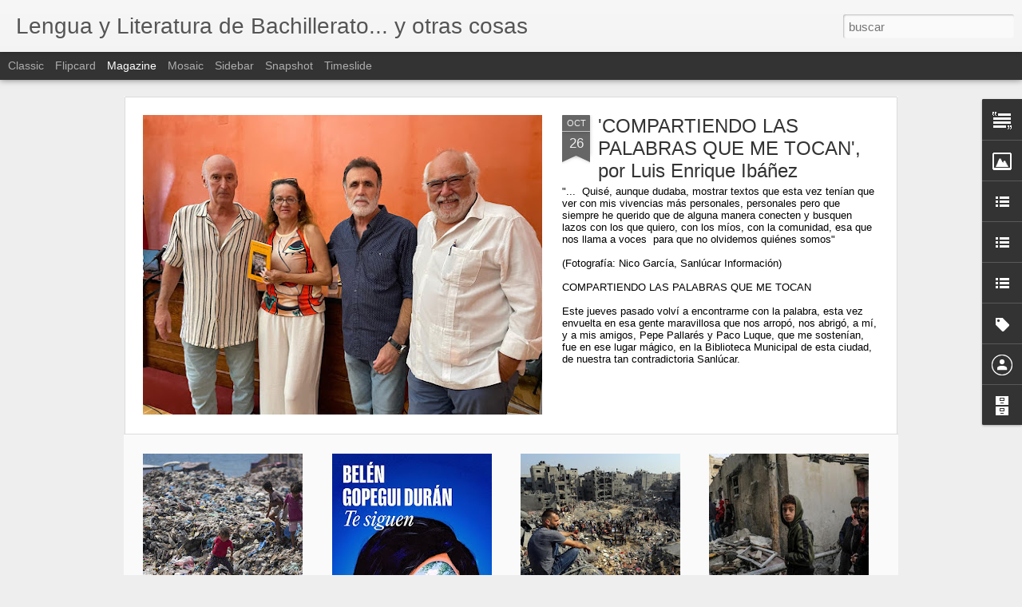

--- FILE ---
content_type: text/javascript; charset=UTF-8
request_url: http://dueloliterae.blogspot.com/?v=0&action=initial&widgetId=LinkList3&responseType=js&xssi_token=AOuZoY7sHPaDzX_AOOfwg7xe3AxMzvmgGQ%3A1768523904034
body_size: 530
content:
try {
_WidgetManager._HandleControllerResult('LinkList3', 'initial',{'title': 'Instituciones', 'sorting': 'none', 'shownum': 8, 'links': [{'name': 'I.E.S. Crist\xf3bal Col\xf3n', 'target': 'http://www.iescristobalcolon.es/'}, {'name': 'Instituto Andaluz de la Juventud', 'target': 'http://http//www.juntadeandalucia.es/institutodelajuventud/patiojoven/iaj/portada'}, {'name': 'Universidad de Sevilla', 'target': 'http://http//www.us.es/'}, {'name': 'Sanl\xfacar Joven', 'target': 'http://http//www.sanlucarjoven.org/2009/09/09/el-instituto-andaluz-de-la-juventud-ofrece-un-servicio-de-asesoramiento-gratuito/'}, {'name': 'Universidad de C\xe1diz', 'target': 'http://http//www.uca.es/'}, {'name': 'Real Academia de la Lengua', 'target': 'http://www.rae.es/'}, {'name': 'INJUVE Instituto de la Juventud', 'target': 'http://http//www.injuve.migualdad.es/injuve/portal.portal.action'}, {'name': 'Consejer\xeda Educaci\xf3n Andaluc\xeda', 'target': 'http://http//www.ced.junta-andalucia.es/'}]});
} catch (e) {
  if (typeof log != 'undefined') {
    log('HandleControllerResult failed: ' + e);
  }
}
